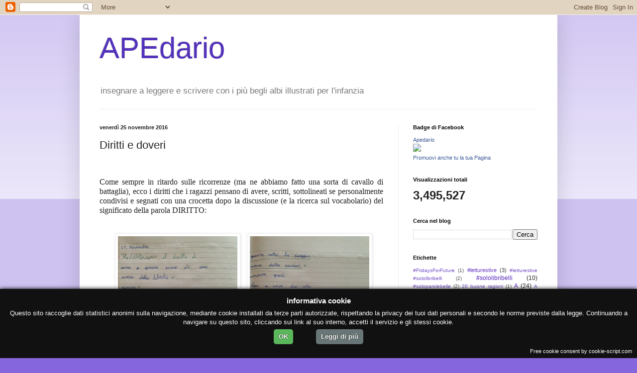

--- FILE ---
content_type: text/html; charset=UTF-8
request_url: http://apedario.blogspot.com/b/stats?style=BLACK_TRANSPARENT&timeRange=ALL_TIME&token=APq4FmD-NR7sp0QnJed4x_dfjbdz9ivh68LM7DF97Pt9oDht0W5wQ6TiTaVbTx-ks1DQx9OdHyqIVu0ipyKySfxvzg3uUJhk7Q
body_size: 266
content:
{"total":3495527,"sparklineOptions":{"backgroundColor":{"fillOpacity":0.1,"fill":"#000000"},"series":[{"areaOpacity":0.3,"color":"#202020"}]},"sparklineData":[[0,13],[1,17],[2,31],[3,21],[4,25],[5,21],[6,21],[7,20],[8,23],[9,28],[10,34],[11,43],[12,67],[13,80],[14,80],[15,75],[16,97],[17,61],[18,74],[19,66],[20,48],[21,56],[22,62],[23,51],[24,62],[25,75],[26,99],[27,93],[28,90],[29,50]],"nextTickMs":156521}

--- FILE ---
content_type: application/javascript
request_url: http://cookie-script.com/s/bad8465128591b9cf3065d1f1869f748.js
body_size: 2805
content:
var cookieScripts=document.getElementsByTagName("script"),cookieScriptSrc=cookieScripts[cookieScripts.length-1].src,cookieQuery=null,cookieScriptPosition="bottom",cookieScriptSource="cookie-script.com",cookieScriptDomain="",cookieScriptReadMore="http://www.garanteprivacy.it/web/guest/home/docweb/-/docweb-display/docweb/3118884",cookieId="bad8465128591b9cf3065d1f1869f748",cookieScriptDebug=0,cookieScriptCurrentUrl=window.location.href,cookieScriptTitle='<h4 id="cookiescript_header">informativa cookie</h4>',
cookieScriptDesc="Questo sito raccoglie dati statistici anonimi sulla navigazione, mediante cookie installati da terze parti autorizzate, rispettando la privacy dei tuoi dati personali e secondo le norme previste dalla legge. Continuando a navigare su questo sito, cliccando sui link al suo interno, accetti il servizio e gli stessi cookie.<br />",cookieScriptAccept="OK",cookieScriptMore="Leggi di pi\u00f9",cookieScriptCopyrights="OK",cookieBackground="#111",cookieTextColor="#FFF",cookieScriptLoadJavaScript=
function(f,c){var d=document.getElementsByTagName("head")[0],a=document.createElement("script");a.type="text/javascript";a.src=f;void 0!=c&&(a.onload=a.onreadystatechange=function(){a.readyState&&!/loaded|complete/.test(a.readyState)||(a.onload=a.onreadystatechange=null,d&&a.parentNode&&d.removeChild(a),a=void 0,c())});d.insertBefore(a,d.firstChild)},InjectCookieScript=function(){function f(){cookieQuery('iframe[data-cookiescript="accepted"]').not(":has([src])").each(function(){var a=this,a=a.contentWindow?
a.contentWindow:a.contentDocument.document?a.contentDocument.document:a.contentDocument;a.document.open();a.document.write(cookieQuery(this).attr("alt"));a.document.close()})}function c(a){"show"==a?(cookieQuery("#cookiescript_overlay",cookieScriptWindow).show(),cookieQuery("#cookiescript_info_box",cookieScriptWindow).show()):"hide"==a&&(cookieQuery("#cookiescript_overlay",cookieScriptWindow).hide(),cookieQuery("#cookiescript_info_box",cookieScriptWindow).hide())}function d(){cookieQuery('img[data-cookiescript="accepted"]').each(function(){cookieQuery(this).attr("src",
cookieQuery(this).attr("data-src"))});cookieQuery('script[type="text/plain"][data-cookiescript="accepted"]').each(function(){cookieQuery(this).attr("src")?cookieQuery(this).after('<script type="text/javascript" src="'+cookieQuery(this).attr("src")+'">\x3c/script>'):cookieQuery(this).after('<script type="text/javascript">'+cookieQuery(this).html()+"\x3c/script>");cookieQuery(this).empty()});cookieQuery('iframe[data-cookiescript="accepted"]').each(function(){cookieQuery(this).attr("src",cookieQuery(this).attr("data-src"))});
cookieQuery('embed[data-cookiescript="accepted"]').each(function(){cookieQuery(this).replaceWith(cookieQuery(this).attr("src",cookieQuery(this).attr("data-src"))[0].outerHTML)});cookieQuery('object[data-cookiescript="accepted"]').each(function(){cookieQuery(this).replaceWith(cookieQuery(this).attr("data",cookieQuery(this).attr("data-data"))[0].outerHTML)});cookieQuery('link[data-cookiescript="accepted"]').each(function(){cookieQuery(this).attr("href",cookieQuery(this).attr("data-href"))})}cookieScriptDropfromFlag=
0;if(cookieScriptSrc!="http://"+cookieScriptSource+"/s/"+cookieId+".js"&&cookieScriptSrc!="http://chs02."+cookieScriptSource+"/s/"+cookieId+".js"&&cookieScriptSrc!="http://chs03."+cookieScriptSource+"/s/"+cookieId+".js"&&cookieScriptSrc!="https://"+cookieScriptSource+"/s/"+cookieId+".js"&&""!=cookieScriptSrc)return!1;cookieScriptDroptoFlag=0;cookieScriptCreateCookie=function(a,c,b){var d="",e;b&&(e=new Date,e.setTime(e.getTime()+864E5*b),d="; expires="+e.toGMTString());b="";""!=cookieScriptDomain&&
(b="; domain="+cookieScriptDomain);document.cookie=a+"="+c+d+b+"; path=/"};cookieScriptReadCookie=function(a){a+="=";for(var d=document.cookie.split(";"),b,c=0;c<d.length;c++){for(b=d[c];" "==b.charAt(0);)b=b.substring(1,b.length);if(0==b.indexOf(a))return b.substring(a.length,b.length)}return null};cookieQuery(function(){cookieScriptWindow=window.document;cookieQuery("#cookiescript_injected",cookieScriptWindow).remove();cookieQuery("#cookiescript_overlay",cookieScriptWindow).remove();cookieQuery("#cookiescript_info_box",
cookieScriptWindow).remove();cookieScriptCurrentValue=cookieScriptReadCookie("cookiescriptaccept");if("visit"==cookieScriptCurrentValue)return!1;cookieQuery("body",cookieScriptWindow).append('<div id="cookiescript_injected"><div id="cookiescript_wrapper">'+cookieScriptTitle+cookieScriptDesc+'<div id="cookiescript_buttons"><div id="cookiescript_accept">'+cookieScriptAccept+'</div><div id="cookiescript_readmore">'+cookieScriptMore+'</div></div><a href="//'+cookieScriptSource+'" target="_blank" id="cookiescript_link" style="display:block !important">Free cookie consent by cookie-script.com</a><div id="cookiescript_pixel"></div></div>');
cookieQuery("#cookiescript_injected",cookieScriptWindow).css({"background-color":"#111111","z-index":999999,opacity:1,position:"fixed",padding:"15px 0px 5px 0",width:"100%",left:0,"font-size":"13px","font-weight":"normal","text-align":"left","letter-spacing":"normal",color:"#FFFFFF","font-family":"Arial, sans-serif",display:"none","-moz-box-shadow":"0px 0px 8px #000000","-webkit-box-shadow":"0px 0px 8px #000000","box-shadow":"0px 0px 8px #000000"});cookieQuery("#cookiescript_buttons",cookieScriptWindow).css({width:"180px",
margin:"0 auto","font-size":"13px","font-weight":"normal","text-align":"center","font-family":"Arial, sans-serif"});cookieQuery("#cookiescript_wrapper",cookieScriptWindow).css({width:"100%",margin:"0 auto","font-size":"13px","font-weight":"normal","text-align":"center",color:"#FFFFFF","font-family":"Arial, sans-serif","line-height":"18px","letter-spacing":"normal"});"top"==cookieScriptPosition?cookieQuery("#cookiescript_injected",cookieScriptWindow).css("top",0):cookieQuery("#cookiescript_injected",
cookieScriptWindow).css("bottom",0);cookieQuery("#cookiescript_injected h4#cookiescript_header",cookieScriptWindow).css({"background-color":"#111111","z-index":999999,padding:"0 0 7px 0","text-align":"center",color:"#FFFFFF","font-family":"Arial, sans-serif",display:"block","font-size":"15px","font-weight":"bold",margin:"0"});cookieQuery("#cookiescript_injected span",cookieScriptWindow).css({display:"block","font-size":"100%",margin:"5px 0"});cookieQuery("#cookiescript_injected a",cookieScriptWindow).css({"text-decoration":"underline",
color:cookieTextColor});cookieQuery("#cookiescript_injected a#cookiescript_link",cookieScriptWindow).css({"text-decoration":"none",color:"#FFFFFF","font-size":"85%","text-decoration":"none","float":"right",padding:"0px 10px 0 0"});cookieQuery("#cookiescript_injected div#cookiescript_accept,#cookiescript_injected div#cookiescript_readmore",cookieScriptWindow).css({"-webkit-border-radius":"5px","-khtml-border-radius":"5px","-moz-border-radius":"5px","border-radius":"5px",border:0,padding:"6px 10px",
"font-weight":"bold","font-size":"13px",cursor:"pointer",margin:"5px 0px","-webkit-transition":"0.25s","-moz-transition":"0.25s",transition:"0.25s","text-shadow":"rgb(0, 0, 0) 0px 0px 2px"});cookieQuery("#cookiescript_injected div#cookiescript_readmore",cookieScriptWindow).css({"background-color":"#697677",color:"#FFFFFF","float":"right"});cookieQuery("#cookiescript_injected div#cookiescript_accept",cookieScriptWindow).css({"background-color":"#5BB75B",color:"#FFFFFF","float":"left"});cookieQuery("#cookiescript_injected div#cookiescript_pixel",
cookieScriptWindow).css({width:"1px",height:"1px","float":"left"});window._gaq?_gaq.push(["_trackEvent","Cookie-Script","Show",{nonInteraction:1}]):window.ga&&ga("send","event","Cookie-Script","Show",{nonInteraction:1});cookieQuery("#cookiescript_injected",cookieScriptWindow).fadeIn(1E3);cookieQuery("#cookiescript_injected div#cookiescript_accept",cookieScriptWindow).click(function(){window._gaq?_gaq.push(["_trackEvent","Cookie-Script","Accept",{nonInteraction:1}]):window.ga&&ga("send","event","Cookie-Script",
"Accept",{nonInteraction:1});"undefined"===typeof cookieScriptScrollfired&&(cookieQuery("#cookiescript_injected",cookieScriptWindow).fadeOut(200),cookieScriptCreateCookie("cookiescriptaccept","visit",7),c("hide"),d())});cookieQuery("#cookiescript_injected div#cookiescript_readmore",cookieScriptWindow).click(function(){window._gaq?_gaq.push(["_trackEvent","Cookie-Script","Read more",{nonInteraction:1}]):window.ga&&ga("send","event","Cookie-Script","Read more",{nonInteraction:1});window.open(cookieScriptReadMore,
"_blank");return!1});cookieQuery("#cookiescript_overlay",cookieScriptWindow).click(function(){c("hide")});cookieQuery("#cookiescript_info_close",cookieScriptWindow).click(function(){c("hide")});document.onkeydown=function(a){a=a||window.event;27==a.keyCode&&c("hide")};f()});"visit"!=cookieScriptReadCookie("cookiescriptaccept")&&"shown"!=cookieScriptReadCookie("cookiescriptaccept")||d()};
window.jQuery&&jQuery.fn&&/^(1\.[8-9]|2\.[0-9])/.test(jQuery.fn.jquery)?(cookieScriptDebug&&window.console&&console.log("Using existing jQuery version "+jQuery.fn.jquery),cookieQuery=window.jQuery,InjectCookieScript()):(cookieScriptDebug&&window.console&&console.log("Loading jQuery 1.8.1 from ajax.googleapis.com"),cookieScriptLoadJavaScript(("https:"==document.location.protocol?"https://":"http://")+"ajax.googleapis.com/ajax/libs/jquery/1.8.1/jquery.min.js",function(){cookieQuery=jQuery.noConflict(!0);
InjectCookieScript()}));
